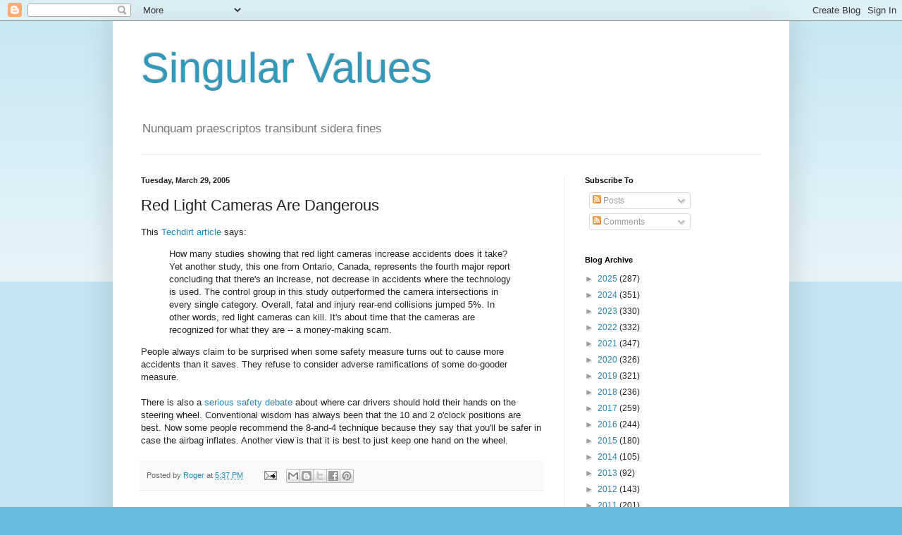

--- FILE ---
content_type: text/html; charset=utf-8
request_url: https://www.google.com/recaptcha/api2/aframe
body_size: 267
content:
<!DOCTYPE HTML><html><head><meta http-equiv="content-type" content="text/html; charset=UTF-8"></head><body><script nonce="qKb7gGodPLlxIJeyxg4GjQ">/** Anti-fraud and anti-abuse applications only. See google.com/recaptcha */ try{var clients={'sodar':'https://pagead2.googlesyndication.com/pagead/sodar?'};window.addEventListener("message",function(a){try{if(a.source===window.parent){var b=JSON.parse(a.data);var c=clients[b['id']];if(c){var d=document.createElement('img');d.src=c+b['params']+'&rc='+(localStorage.getItem("rc::a")?sessionStorage.getItem("rc::b"):"");window.document.body.appendChild(d);sessionStorage.setItem("rc::e",parseInt(sessionStorage.getItem("rc::e")||0)+1);localStorage.setItem("rc::h",'1763421388244');}}}catch(b){}});window.parent.postMessage("_grecaptcha_ready", "*");}catch(b){}</script></body></html>